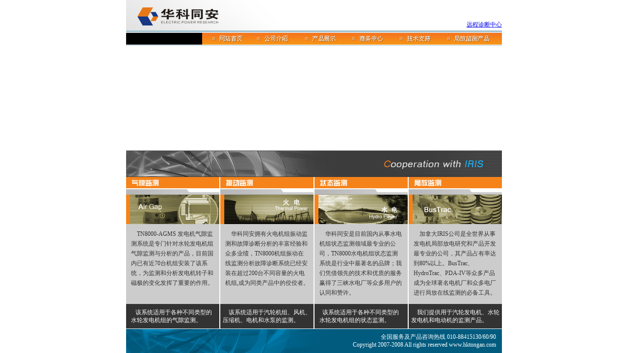

--- FILE ---
content_type: text/html
request_url: http://hktongan.com/
body_size: 3743
content:
<HTML>
<HEAD>
<link href="css.css" rel="stylesheet" type="text/css">
<TITLE>北京华科同安监控技术有限公司</TITLE>
<META HTTP-EQUIV="Content-Type" CONTENT="text/html; charset=gb2312">
<script language="JavaScript" type="text/JavaScript">
<!--
function MM_swapImgRestore() { //v3.0
  var i,x,a=document.MM_sr; for(i=0;a&&i<a.length&&(x=a[i])&&x.oSrc;i++) x.src=x.oSrc;
}

function MM_preloadImages() { //v3.0
  var d=document; if(d.images){ if(!d.MM_p) d.MM_p=new Array();
    var i,j=d.MM_p.length,a=MM_preloadImages.arguments; for(i=0; i<a.length; i++)
    if (a[i].indexOf("#")!=0){ d.MM_p[j]=new Image; d.MM_p[j++].src=a[i];}}
}

function MM_findObj(n, d) { //v4.01
  var p,i,x;  if(!d) d=document; if((p=n.indexOf("?"))>0&&parent.frames.length) {
    d=parent.frames[n.substring(p+1)].document; n=n.substring(0,p);}
  if(!(x=d[n])&&d.all) x=d.all[n]; for (i=0;!x&&i<d.forms.length;i++) x=d.forms[i][n];
  for(i=0;!x&&d.layers&&i<d.layers.length;i++) x=MM_findObj(n,d.layers[i].document);
  if(!x && d.getElementById) x=d.getElementById(n); return x;
}

function MM_swapImage() { //v3.0
  var i,j=0,x,a=MM_swapImage.arguments; document.MM_sr=new Array; for(i=0;i<(a.length-2);i+=3)
   if ((x=MM_findObj(a[i]))!=null){document.MM_sr[j++]=x; if(!x.oSrc) x.oSrc=x.src; x.src=a[i+2];}
}
//-->
</script>
</HEAD>
<BODY BGCOLOR=#FFFFFF LEFTMARGIN=0 TOPMARGIN=0 MARGINWIDTH=0 MARGINHEIGHT=0 onLoad="MM_preloadImages('images/tip2_2.jpg')">

<TABLE WIDTH=766 BORDER=0 align="center" CELLPADDING=0 CELLSPACING=0>
  <TR> 
    <TD COLSPAN=17><table width="100%" border="0" cellspacing="0" cellpadding="0">
        <tr> 
          <td width="70%" rowspan="2"><img src="images/bs_f_01.jpg" width="362" height="61"></td>
          <td width="30%" height="40">&nbsp;</td>
        </tr>
        <tr>
          <td height="21" align="right" class="cfont"><a href="http://210.51.163.140:81/realinf.asp" target="_blank">远程诊断中心</a></td>
        </tr>
      </table>
</TD>
  </TR>
  <TR> 
    <TD COLSPAN=17> <IMG SRC="images/bs_f_02.gif" WIDTH=766 HEIGHT=6 ALT=""></TD>
  </TR>
  <tr> 
    <TD width="155"><img src="images/bs_f_03.jpg" width="155" height="25"></TD>
    <TD width="96"><a href="index.html"><img src="images/bs_f_04.jpg" width="96" height="25" border="0"></a></TD>
    <TD width="97"><a href="company/introduce.html"><img src="images/bs_f_05.jpg" width="97" height="25" border="0"></a></TD>
    <TD width="98"><a href="production/tn8000.html"><img src="images/bs_f_06.jpg" width="98" height="25" border="0"></a></TD>
    <TD width="93"><a href="business/contact.html"><img src="images/bs_f_07.jpg" width="93" height="25" border="0"></a></TD>
    <TD width="99"><a href="document/download.html"><img src="images/bs_f_08.jpg" width="99" height="25" border="0"></a></TD>
    <TD width="128"><a href="iris/iris_index.html"><img src="images/bs_f_09.jpg" width="128" height="25" border="0"></a></TD>
  </tr>
  <TR> 
    <TD height="1" COLSPAN=17 bgcolor="#A7C5D1"></TD>
  </TR>
  <TR> 
    <TD height="214" COLSPAN=17><object classid="clsid:D27CDB6E-AE6D-11cf-96B8-444553540000" codebase="http://download.macromedia.com/pub/shockwave/cabs/flash/swflash.cab#version=6,0,29,0" width="766" height="214">
        <param name="movie" value="images/tn8000.swf">
        <param name="quality" value="high">
        <embed src="images/tn8000.swf" quality="high" pluginspage="http://www.macromedia.com/go/getflashplayer" type="application/x-shockwave-flash" width="766" height="214"></embed></object></TD>
  </TR>
  <TR> 
    <TD COLSPAN=17> <IMG SRC="images/iris.gif" WIDTH=766 HEIGHT=54 ALT=""></TD>
  </TR>
  <tr> 
    <td colspan="13" valign="top"> <table height="273" width="766"border="0" cellspacing="0" cellpadding="0">
        <tr> 
          <td width="190" bgcolor="#CCCCCC"><table width="100%" border="0" cellspacing="0" cellpadding="0">
              <tr> 
                <td height="23" bgcolor="#F5831A"><img src="images/title1.gif" ></td>
              </tr>
              <tr> 
                <td height="2" bgcolor="#FFFFFF"></td>
              </tr>
              <tr> 
                <td height="11" background="images/hm_tab_btm.gif"></td>
              </tr>
              <tr> 
                <td width="190" height="60"><a href="production/tn8000agms.html" onMouseOut="MM_swapImgRestore()" onMouseOver="MM_swapImage('Image9','','images/tip1_2.jpg',1)"><img src="images/tip1_1.jpg" name="Image9" width="190" height="60" border="0"></a></td>
              </tr>
              <tr> 
                <td height="163" valign="top" bgcolor="#CCCCCC"> <table width="90%" border="0" align="center" cellpadding="0" cellspacing="0">
                    <tr> 
                      <td height="10"></td>
                    </tr>
                    <tr> 
                      <td class="cfont">&nbsp;&nbsp;&nbsp;&nbsp;TN8000-AGMS 发电机气隙监测系统是专门针对水轮发电机组气隙监测与分析的产品，目前国内已有近70台机组安装了该系统，为监测和分析发电机转子和磁极的变化发挥了重要的作用。 
                      </td>
                    </tr>
                  </table></td>
              </tr>
              <tr> 
                <td height="50" bgcolor="#333333"> <table width="90%" border="0" align="center" cellpadding="0" cellspacing="0">
                    <tr> 
                      <td class="bfont">&nbsp;&nbsp;&nbsp;该系统适用于各种不同类型的水轮发电机组的气隙监测。</td>
                    </tr>
                  </table></td>
              </tr>
            </table></td>
          <td width="2"></td>
          <td width="190" bgcolor="#CCCCCC"><table width="100%" border="0" cellspacing="0" cellpadding="0">
              <tr> 
                <td height="23" bgcolor="#F5831A"><img src="images/title2.gif" ></td>
              </tr>
              <tr> 
                <td height="2" bgcolor="#FFFFFF"></td>
              </tr>
              <tr> 
                <td height="11" background="images/hm_tab_btm.gif"></td>
              </tr>
              <tr> 
                <td width="190" height="60"><a href="production/tn8000_thermal.html" onMouseOut="MM_swapImgRestore()" onMouseOver="MM_swapImage('Image13','','images/tip2_2.jpg',1)"><img src="images/tip2_1.jpg" name="Image13" width="190" height="60" border="0"></a></td>
              </tr>
              <tr> 
                <td height="163" align="center" valign="top" bgcolor="#CCCCCC"> 
                  <table width="90%" border="0" align="center" cellpadding="0" cellspacing="0">
                    <tr> 
                      <td height="10"></td>
                    </tr>
                    <tr> 
                      <td class="cfont">&nbsp;&nbsp;&nbsp;&nbsp;华科同安拥有火电机组振动监测和故障诊断分析的丰富经验和众多业绩，TN8000机组振动在线监测分析故障诊断系统已经安装在超过200台不同容量的火电机组,成为同类产品中的佼佼者。 
                      </td>
                    </tr>
                  </table></td>
              </tr>
              <tr> 
                <td height="50" bgcolor="#333333"> <table width="95%" border="0" align="center" cellpadding="0" cellspacing="0">
                    <tr> 
                      <td class="bfont">&nbsp;&nbsp;&nbsp;&nbsp;该系统适用于汽轮机组、风机、压缩机、电机和水泵的监测。</td>
                    </tr>
                  </table></td>
              </tr>
            </table></td>
          <td width="2"></td>
          <td width="190" bgcolor="#CCCCCC"><table width="100%" border="0" cellspacing="0" cellpadding="0">
              <tr> 
                <td height="23" bgcolor="#F5831A"><img src="images/title3.gif"></td>
              </tr>
              <tr> 
                <td height="2" bgcolor="#FFFFFF"></td>
              </tr>
              <tr> 
                <td height="11" background="images/hm_tab_btm.gif"></td>
              </tr>
              <tr> 
                <td width="190" height="60"><a href="production/tn8000.html" onMouseOut="MM_swapImgRestore()" onMouseOver="MM_swapImage('Image11','','images/tip3_2.jpg',1)"><img src="images/tip3_1.jpg" name="Image11" width="190" height="60" border="0"></a></td>
              </tr>
              <tr> 
                <td height="163" valign="top" bgcolor="#CCCCCC"> <table width="90%" border="0" align="center" cellpadding="0" cellspacing="0">
                    <tr> 
                      <td height="10"></td>
                    </tr>
                    <tr> 
                      <td class="cfont">&nbsp;&nbsp;&nbsp;&nbsp;华科同安是目前国内从事水电机组状态监测领域最专业的公司，TN8000水电机组状态监测系统是行业中最著名的品牌；我们凭借领先的技术和优质的服务赢得了三峡水电厂等众多用户的认同和赞许。</td>
                    </tr>
                  </table></td>
              </tr>
              <tr> 
                <td height="50" bgcolor="#333333"> <table width="90%" border="0" align="center" cellpadding="0" cellspacing="0">
                    <tr> 
                      <td class="bfont">&nbsp;&nbsp;该系统适用于各种不同类型的水轮发电机组的状态监测。</td>
                    </tr>
                  </table></td>
              </tr>
            </table></td>
          <td width="2"></td>
          <td width="190" bgcolor="#CCCCCC"><table width="100%" border="0" cellspacing="0" cellpadding="0">
              <tr> 
                <td height="23" bgcolor="#F5831A"><img src="images/title4.gif"></td>
              </tr>
              <tr> 
                <td height="2" bgcolor="#FFFFFF"></td>
              </tr>
              <tr> 
                <td height="11" background="images/hm_tab_btm.gif"></td>
              </tr>
              <tr> 
                <td width="190" height="60"><a href="iris/iris_index.html" onMouseOut="MM_swapImgRestore()" onMouseOver="MM_swapImage('Image12','','images/tip4_2.jpg',1)"><img src="images/tip4_1.jpg" name="Image12" width="190" height="60" border="0"></a></td>
              </tr>
              <tr> 
                <td height="163" valign="top" bgcolor="#CCCCCC"> <table width="90%" border="0" align="center" cellpadding="0" cellspacing="0">
                    <tr> 
                      <td height="10"></td>
                    </tr>
                    <tr> 
                      <td class="cfont">&nbsp;&nbsp;&nbsp;&nbsp;加拿大IRIS公司是全世界从事发电机局部放电研究和产品开发最专业的公司，其产品占有率达到80%以上。BusTrac、HydroTrac、PDA-IV等众多产品成为全球著名电机厂和众多电厂进行局放在线监测的必备工具。</td>
                    </tr>
                  </table></td>
              </tr>
              <tr> 
                <td height="50"bgcolor="#333333"> <table width="95%" border="0" align="center" cellpadding="0" cellspacing="0">
                    <tr> 
                      <td class="bfont">&nbsp;&nbsp;&nbsp;&nbsp;我们提供用于汽轮发电机、水轮发电机和电动机的监测产品。</td>
                    </tr>
                  </table></td>
              </tr>
            </table></td>
        </tr>
      </table></td>
  </tr>
  <TR> 
    <TD COLSPAN=17><table width="100%" border="0" cellspacing="0" cellpadding="0">
        <tr>
          <td height="50" align="right" background="images/bgd.jpg">
<table width="70%" border="0" cellspacing="0" cellpadding="0">
              <tr>
                <td align="right" class="bfont">全国服务及产品咨询热线&nbsp;010-88415130/60/90&nbsp;&nbsp;&nbsp;&nbsp;</td>
              </tr>
              <tr>
                <td align="right" class="bfont">Copyright 2007-2008 All rights reserved www.hktongan.com&nbsp;&nbsp;&nbsp;&nbsp;</td>
              </tr>
            </table>
          </td>
        </tr>
      </table></TD>
  </TR>
</TABLE>
<!-- End ImageReady Slices -->
</BODY>
</HTML>

--- FILE ---
content_type: text/css
request_url: http://hktongan.com/css.css
body_size: 708
content:
.afont {
	font-family: "宋体";
	font-size: 12px;
	font-weight: bold;
	color: #FFFFFF;
	text-decoration: none;
}
.afont:hover { FONT-SIZE: 12px; COLOR: #FFFFFF; TEXT-DECORATION: underline }
.bfont {
	font-family: "宋体";
	font-size: 12px;
	color: #FFFFFF;
	text-decoration: none;
	LINE-HEIGHT: 16px;
}
.bfont:hover { FONT-SIZE: 12px; COLOR: #FFFFFF; TEXT-DECORATION: underline }
.cfont {
	font-family: "宋体";
	font-size: 12px;
	color: #333333;
	text-decoration: none;
	LINE-HEIGHT: 20px;
}
.cfont:hover { FONT-SIZE: 12px; COLOR: #FF0000; TEXT-DECORATION: underline }
.dfont {
	font-family: "宋体";
	font-size: 12px;
	font-weight: normal;
	color: #006600;
	text-decoration: none;
	line-height: normal;

}
.dfont:hover { FONT-SIZE: 12px; COLOR: #CC0000; TEXT-DECORATION: underline }
.efont {
	font-family: "宋体";
	font-size: 12px;
	color: #666666;
	text-decoration: none;
	LINE-HEIGHT: 22px;
}
.efont:hover {
	FONT-SIZE: 12px;
	COLOR: #CC0000;
	TEXT-DECORATION: underline;
	line-height: 22px;
}
.ffont {
	font-family: "宋体";
	font-size: 12px;
	color: #FF0000;
	text-decoration: none;
	LINE-HEIGHT: 18px;
}
.ffont:hover { FONT-SIZE: 12px; COLOR: #FF0000; TEXT-DECORATION: underline }
.Edit {
	margin: 1px;
	padding: 1px;
	border: 1px solid #666666;
	line-height:16px;
	height: 18px;
	width: 100px;
	background-color: #FFFFFF;
	font-size: 12px;
	color: #333333;
	background-position: center;
}
.gfont {
	font-family: "宋体";
	font-size: 14px;
	color: #666666;
	text-decoration: none;
	LINE-HEIGHT: 26px;
}
.gfont:hover { FONT-SIZE: 14px; COLOR: #FF0000; TEXT-DECORATION: underline }
.hfont {
	font-family: "Arial", "Helvetica", "sans-serif";
	font-size: 16px;
	color: #CC3300;
	text-decoration: none;
	LINE-HEIGHT: 25px;
	font-weight: bold;

}
.hfont:hover {
	FONT-SIZE: 16px;
	COLOR: #FF0000;
	TEXT-DECORATION: underline;
	font-weight: bold;
	font-family: "Arial", "Helvetica", "sans-serif";

}
.ifont {
	font-family: "宋体";
	font-size: 14px;
	font-style: normal;
	line-height: normal;
	font-weight: bold;
	color: #333333;
}
.jfont {
	font-family: "宋体";
	font-size: 14px;
	color: #FFFFFF;
	font-weight: bold;

}
